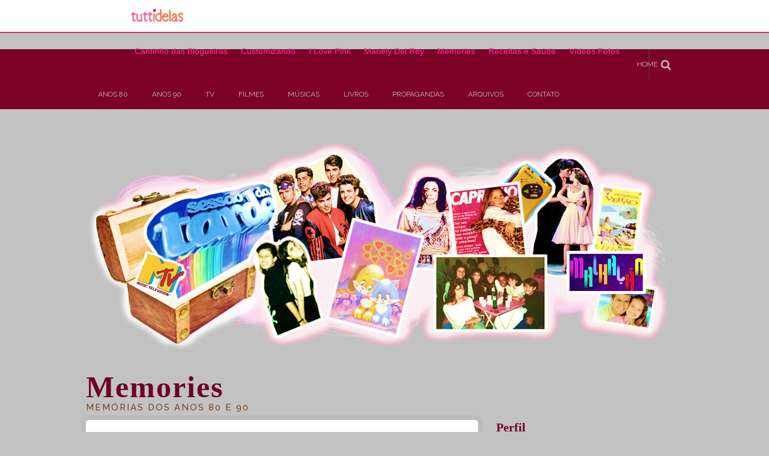

--- FILE ---
content_type: text/html; charset=UTF-8
request_url: https://memories.marielydelrey.com/2014/07/lembrancas-das-raizes/
body_size: 11593
content:
<!DOCTYPE html>
<html lang="en-US">
<head>
<meta charset="UTF-8">
<meta name="viewport" content="width=device-width, initial-scale=1">
<title>Lembranças das raízes  | Memories</title>
<!-- Desenvolvido por Mariely Del Rey www.marielydelrey.com -->
<link rel="profile" href="http://gmpg.org/xfn/11">
<link rel="pingback" href="https://memories.marielydelrey.com/xmlrpc.php">
<link href='http://fonts.googleapis.com/css?family=Oswald' rel='stylesheet' type='text/css'>
<link href='http://fonts.googleapis.com/css?family=Homemade+Apple' rel='stylesheet' type='text/css'>
	<!-- Google Adsense -->
	<script async src="https://pagead2.googlesyndication.com/pagead/js/adsbygoogle.js"></script>
<script>
     (adsbygoogle = window.adsbygoogle || []).push({
          google_ad_client: "ca-pub-7600715093768064",
          enable_page_level_ads: true
     });
</script>
	<!-- Fim Google Adsense -->
<script type="text/javascript">

  var _gaq = _gaq || [];
  _gaq.push(['_setAccount', 'UA-10513277-9']);
  _gaq.push(['_trackPageview']);

  (function() {
    var ga = document.createElement('script'); ga.type = 'text/javascript'; ga.async = true;
    ga.src = ('https:' == document.location.protocol ? 'https://ssl' : 'http://www') + '.google-analytics.com/ga.js';
    var s = document.getElementsByTagName('script')[0]; s.parentNode.insertBefore(ga, s);
  })();

</script>
<script>document.documentElement.className = document.documentElement.className.replace("no-js","js");</script>

<!-- All in One SEO Pack 3.2.7 by Michael Torbert of Semper Fi Web Design[135,213] -->
<meta name="description"  content="Cinco músicas sertanejas que marcaram minha infância!" />

<script type="application/ld+json" class="aioseop-schema">{"@context":"https://schema.org","@graph":[{"@type":"Organization","@id":"https://memories.marielydelrey.com/#organization","url":"https://memories.marielydelrey.com/","name":"Memories","sameAs":[]},{"@type":"WebSite","@id":"https://memories.marielydelrey.com/#website","url":"https://memories.marielydelrey.com/","name":"Memories","publisher":{"@id":"https://memories.marielydelrey.com/#organization"},"potentialAction":{"@type":"SearchAction","target":"https://memories.marielydelrey.com/?s={search_term_string}","query-input":"required name=search_term_string"}},{"@type":"WebPage","@id":"https://memories.marielydelrey.com/2014/07/lembrancas-das-raizes/#webpage","url":"https://memories.marielydelrey.com/2014/07/lembrancas-das-raizes/","inLanguage":"en-US","name":"Lembran\u00e7as das ra\u00edzes","isPartOf":{"@id":"https://memories.marielydelrey.com/#website"},"datePublished":"2014-07-28T21:00:58+00:00","dateModified":"2014-07-28T21:00:58+00:00","description":"Cinco m\u00fasicas sertanejas que marcaram minha inf\u00e2ncia! "},{"@type":"Article","@id":"https://memories.marielydelrey.com/2014/07/lembrancas-das-raizes/#article","isPartOf":{"@id":"https://memories.marielydelrey.com/2014/07/lembrancas-das-raizes/#webpage"},"author":{"@id":"https://memories.marielydelrey.com/author/kellynha/#author"},"headline":"Lembran\u00e7as das ra\u00edzes","datePublished":"2014-07-28T21:00:58+00:00","dateModified":"2014-07-28T21:00:58+00:00","commentCount":0,"mainEntityOfPage":{"@id":"https://memories.marielydelrey.com/2014/07/lembrancas-das-raizes/#webpage"},"publisher":{"@id":"https://memories.marielydelrey.com/#organization"},"articleSection":"curiosidades, top 5, Chit\u00e3ozinho e Xoror\u00f3, Fant\u00e1stico, inf\u00e2ncia, Jo\u00e3o Mineiro e Marciano, Milion\u00e1rio e Jos\u00e9 Rico, M\u00fasicas, raiz, Roberta Miranda, Sertanejo, Trio Parada Dura"},{"@type":"Person","@id":"https://memories.marielydelrey.com/author/kellynha/#author","name":"kellynha","sameAs":[],"image":{"@type":"ImageObject","@id":"https://memories.marielydelrey.com/#personlogo","url":"https://secure.gravatar.com/avatar/26d9a379b930a380a7969356875c16f3?s=96&d=mm&r=g","width":96,"height":96,"caption":"kellynha"}}]}</script>
<link rel="canonical" href="https://memories.marielydelrey.com/2014/07/lembrancas-das-raizes/" />
<!-- All in One SEO Pack -->
<link rel='dns-prefetch' href='//fonts.googleapis.com' />
<link rel='dns-prefetch' href='//s.w.org' />
<link rel="alternate" type="application/rss+xml" title="Memories &raquo; Feed" href="https://memories.marielydelrey.com/feed/" />
<link rel="alternate" type="application/rss+xml" title="Memories &raquo; Comments Feed" href="https://memories.marielydelrey.com/comments/feed/" />
<link rel="alternate" type="application/rss+xml" title="Memories &raquo; Lembranças das raízes Comments Feed" href="https://memories.marielydelrey.com/2014/07/lembrancas-das-raizes/feed/" />
		<script type="text/javascript">
			window._wpemojiSettings = {"baseUrl":"https:\/\/s.w.org\/images\/core\/emoji\/12.0.0-1\/72x72\/","ext":".png","svgUrl":"https:\/\/s.w.org\/images\/core\/emoji\/12.0.0-1\/svg\/","svgExt":".svg","source":{"concatemoji":"https:\/\/memories.marielydelrey.com\/wp-includes\/js\/wp-emoji-release.min.js?ver=5.2.21"}};
			!function(e,a,t){var n,r,o,i=a.createElement("canvas"),p=i.getContext&&i.getContext("2d");function s(e,t){var a=String.fromCharCode;p.clearRect(0,0,i.width,i.height),p.fillText(a.apply(this,e),0,0);e=i.toDataURL();return p.clearRect(0,0,i.width,i.height),p.fillText(a.apply(this,t),0,0),e===i.toDataURL()}function c(e){var t=a.createElement("script");t.src=e,t.defer=t.type="text/javascript",a.getElementsByTagName("head")[0].appendChild(t)}for(o=Array("flag","emoji"),t.supports={everything:!0,everythingExceptFlag:!0},r=0;r<o.length;r++)t.supports[o[r]]=function(e){if(!p||!p.fillText)return!1;switch(p.textBaseline="top",p.font="600 32px Arial",e){case"flag":return s([55356,56826,55356,56819],[55356,56826,8203,55356,56819])?!1:!s([55356,57332,56128,56423,56128,56418,56128,56421,56128,56430,56128,56423,56128,56447],[55356,57332,8203,56128,56423,8203,56128,56418,8203,56128,56421,8203,56128,56430,8203,56128,56423,8203,56128,56447]);case"emoji":return!s([55357,56424,55356,57342,8205,55358,56605,8205,55357,56424,55356,57340],[55357,56424,55356,57342,8203,55358,56605,8203,55357,56424,55356,57340])}return!1}(o[r]),t.supports.everything=t.supports.everything&&t.supports[o[r]],"flag"!==o[r]&&(t.supports.everythingExceptFlag=t.supports.everythingExceptFlag&&t.supports[o[r]]);t.supports.everythingExceptFlag=t.supports.everythingExceptFlag&&!t.supports.flag,t.DOMReady=!1,t.readyCallback=function(){t.DOMReady=!0},t.supports.everything||(n=function(){t.readyCallback()},a.addEventListener?(a.addEventListener("DOMContentLoaded",n,!1),e.addEventListener("load",n,!1)):(e.attachEvent("onload",n),a.attachEvent("onreadystatechange",function(){"complete"===a.readyState&&t.readyCallback()})),(n=t.source||{}).concatemoji?c(n.concatemoji):n.wpemoji&&n.twemoji&&(c(n.twemoji),c(n.wpemoji)))}(window,document,window._wpemojiSettings);
		</script>
		<style type="text/css">
img.wp-smiley,
img.emoji {
	display: inline !important;
	border: none !important;
	box-shadow: none !important;
	height: 1em !important;
	width: 1em !important;
	margin: 0 .07em !important;
	vertical-align: -0.1em !important;
	background: none !important;
	padding: 0 !important;
}
</style>
	<link rel='stylesheet' id='wp-block-library-css'  href='https://memories.marielydelrey.com/wp-includes/css/dist/block-library/style.min.css?ver=5.2.21' type='text/css' media='all' />
<link rel='stylesheet' id='contact-form-7-css'  href='https://memories.marielydelrey.com/wp-content/plugins/contact-form-7/includes/css/styles.css?ver=5.1.3' type='text/css' media='all' />
<link rel='stylesheet' id='rssi-stylesheet-css'  href='https://memories.marielydelrey.com/wp-content/plugins/responsive-social-sharing-icons/css/rssi.css?ver=5.2.21' type='text/css' media='all' />
<link rel='stylesheet' id='font-awesome_style-css'  href='https://memories.marielydelrey.com/wp-content/plugins/responsive-social-sharing-icons/css/font-awesome.css?ver=5.2.21' type='text/css' media='all' />
<link rel='stylesheet' id='front-css-yuzo_related_post-css'  href='https://memories.marielydelrey.com/wp-content/plugins/yuzo-related-post/assets/css/style.css?ver=5.12.73' type='text/css' media='all' />
<link rel='stylesheet' id='themememe-base-css'  href='https://memories.marielydelrey.com/wp-content/themes/natura/css/base.css?ver=5.2.21' type='text/css' media='all' />
<link rel='stylesheet' id='themememe-icons-css'  href='https://memories.marielydelrey.com/wp-content/themes/natura/css/font-awesome.min.css?ver=5.2.21' type='text/css' media='all' />
<link rel='stylesheet' id='themememe-fonts-css'  href='//fonts.googleapis.com/css?family=Raleway%3A400%2C500%2C700%2C900%7CNoto+Serif%3A400%2C700%2C400italic%2C700italic&#038;subset=latin%2Clatin-ext&#038;ver=5.2.21' type='text/css' media='all' />
<link rel='stylesheet' id='themememe-style-css'  href='https://memories.marielydelrey.com/wp-content/themes/natura/style.css?ver=5.2.21' type='text/css' media='all' />
<script type='text/javascript' src='https://memories.marielydelrey.com/wp-includes/js/jquery/jquery.js?ver=1.12.4-wp'></script>
<script type='text/javascript' src='https://memories.marielydelrey.com/wp-includes/js/jquery/jquery-migrate.min.js?ver=1.4.1'></script>
<script type='text/javascript' src='https://memories.marielydelrey.com/wp-content/plugins/responsive-social-sharing-icons/js/modernizr-2.6.2-respond-1.1.0.min.js?ver=5.2.21'></script>
<script type='text/javascript' src='https://memories.marielydelrey.com/wp-content/plugins/responsive-social-sharing-icons/js/rssi.min.js?ver=5.2.21'></script>
<script type='text/javascript' src='https://memories.marielydelrey.com/wp-content/themes/natura/js/jquery.dropkick.min.js?ver=5.2.21'></script>
<script type='text/javascript' src='https://memories.marielydelrey.com/wp-content/themes/natura/js/jquery.flexslider.min.js?ver=5.2.21'></script>
<link rel='https://api.w.org/' href='https://memories.marielydelrey.com/wp-json/' />
<link rel="EditURI" type="application/rsd+xml" title="RSD" href="https://memories.marielydelrey.com/xmlrpc.php?rsd" />
<link rel="wlwmanifest" type="application/wlwmanifest+xml" href="https://memories.marielydelrey.com/wp-includes/wlwmanifest.xml" /> 
<link rel='prev' title='Camisetas de filmes' href='https://memories.marielydelrey.com/2014/06/camisetas-de-filmes/' />
<link rel='next' title='Programas que marcaram minha vida' href='https://memories.marielydelrey.com/2014/08/programas-que-marcaram-minha-vida/' />
<meta name="generator" content="WordPress 5.2.21" />
<link rel='shortlink' href='https://memories.marielydelrey.com/?p=2250' />
<link rel="alternate" type="application/json+oembed" href="https://memories.marielydelrey.com/wp-json/oembed/1.0/embed?url=https%3A%2F%2Fmemories.marielydelrey.com%2F2014%2F07%2Flembrancas-das-raizes%2F" />
<link rel="alternate" type="text/xml+oembed" href="https://memories.marielydelrey.com/wp-json/oembed/1.0/embed?url=https%3A%2F%2Fmemories.marielydelrey.com%2F2014%2F07%2Flembrancas-das-raizes%2F&#038;format=xml" />
<link rel="shortcut icon" href="/favicon.ico" type="image/x-icon" /><link rel="icon" href="/favicon.ico" type="image/x-icon" /><!--[if lt IE 9]>
<script src="https://memories.marielydelrey.com/wp-content/themes/natura/js/ie/html5.js"></script>
<script src="https://memories.marielydelrey.com/wp-content/themes/natura/js/ie/selectivizr.js"></script>
<![endif]-->
</head>

<body class="post-template-default single single-post postid-2250 single-format-standard group-blog chrome">
<div id="barrablogs">
<div id="barrablogs2">
<div class="logotutti"><a href="http://tuttidelas.com.br" target="_blank" title="Tuttidelas - Blogs Femininos"><img src="https://lh3.googleusercontent.com/-r7FUsT1WQ4I/U5C6pTxVo6I/AAAAAAAAJRQ/NqnqssRQjgg/s800/logo-tuttidelas-peq.png" alt="Tuttidelas - rede de blogs femininos" border="off"/></a></div>
<div class="linkblogs">
<ul>
<li><a href="http://cantinhodasblogueiras.com.br" title="Cantinho das Blogueiras" target="_blank">Cantinho das Blogueiras</a></li>
<li><a href="http://customizando.net" title="Customizando" target="_blank">Customizando</a></li>
<li><a href="http://ilovepink.com.br" title="I Love Pink" target="_blank">I Love Pink</a></li>
<li><a href="http://marielydelrey.com/blog" title="Mariely Del Rey" target="_blank">Mariely Del Rey</a></li>
<li><a href="http://memories.marielydelrey.com" title="Memories" target="_blank">Memories</a></li>
<li><a href="http://blogreceitasesaude.blogspot.com.br/" title="Receitas e Saúde" target="_blank">Receitas e Saúde</a></li>
<li><a href="http://videosfofos.com.br" title="Vídeos Fofos" target="_blank">Vídeos Fofos</a></li>
</ul>
</div>
</div>
</div><br/>
		<div class="site-top">
		<div class="clearfix container">
			<nav class="site-menu" role="navigation">
				<div class="menu-toggle"><i class="fa fa-bars"></i></div>
				<div class="menu-text"></div>
				<div class="clearfix menu-bar"><ul id="menu-menu-1" class="menu"><li id="menu-item-2360" class="menu-item menu-item-type-custom menu-item-object-custom menu-item-home menu-item-2360"><a href="http://memories.marielydelrey.com/">Home</a></li>
<li id="menu-item-2365" class="menu-item menu-item-type-custom menu-item-object-custom menu-item-2365"><a href="http://memories.marielydelrey.com/tag/anos-80">Anos 80</a></li>
<li id="menu-item-2366" class="menu-item menu-item-type-custom menu-item-object-custom menu-item-2366"><a href="http://memories.marielydelrey.com/tag/anos-90">Anos 90</a></li>
<li id="menu-item-2367" class="menu-item menu-item-type-custom menu-item-object-custom menu-item-2367"><a href="http://memories.marielydelrey.com/tag/televisao">TV</a></li>
<li id="menu-item-2368" class="menu-item menu-item-type-custom menu-item-object-custom menu-item-2368"><a href="http://memories.marielydelrey.com/tag/filmes">Filmes</a></li>
<li id="menu-item-2369" class="menu-item menu-item-type-custom menu-item-object-custom menu-item-2369"><a href="http://memories.marielydelrey.com/tag/musicas">Músicas</a></li>
<li id="menu-item-2370" class="menu-item menu-item-type-custom menu-item-object-custom menu-item-2370"><a href="http://memories.marielydelrey.com/tag/livros">Livros</a></li>
<li id="menu-item-2371" class="menu-item menu-item-type-custom menu-item-object-custom menu-item-2371"><a href="http://memories.marielydelrey.com/tag/propagandas">Propagandas</a></li>
<li id="menu-item-2361" class="menu-item menu-item-type-post_type menu-item-object-page menu-item-2361"><a href="https://memories.marielydelrey.com/arquivos/">Arquivos</a></li>
<li id="menu-item-2362" class="menu-item menu-item-type-post_type menu-item-object-page menu-item-2362"><a href="https://memories.marielydelrey.com/contato/">Contato</a></li>
</ul></div>			<!-- .site-menu --></nav>

			<div class="site-search">
				<div class="search-toggle"><i class="fa fa-search"></i></div>
				<div class="search-expand">
					<div class="search-expand-inner">
						<form role="search" method="get" class="search-form" action="https://memories.marielydelrey.com/">
	<div class="form-group">
		<input type="search" class="form-control" placeholder="Pesquisa &hellip;" value="" name="s" title="Pesquisar por:">
	</div>
	<div class="form-submit">
		<button type="submit" class="search-submit"><i class="fa fa-search"></i></button>
	</div>
</form>					</div>
				</div>
			<!-- .site-search --></div>
    	</div>
	<!-- .site-top --></div>
<div id="ad"><script async src="https://pagead2.googlesyndication.com/pagead/js/adsbygoogle.js"></script>
<!-- 728x90, criado 07/03/11 -->
<ins class="adsbygoogle"
     style="display:inline-block;width:728px;height:90px"
     data-ad-client="ca-pub-7600715093768064"
     data-ad-slot="1561584244"></ins>
<script>
     (adsbygoogle = window.adsbygoogle || []).push({});
</script></div>
<div style="clear: both;"></div>
	<header class="site-header" role="banner">
		<div class="clearfix container">
			<div class="site-branding">
				<div class="site-title"><a href="https://memories.marielydelrey.com/" rel="home">Memories</a></div>
				<div class="site-description">Memórias dos anos 80 e 90</div>			</div>
		</div>
	<!-- .site-header --></header>

	<div class="site-main">
		<div class="clearfix container">
	<div class="row">
		<div class="col-md-8 content-area" role="main">

		
			<article id="post-2250" class="clearfix post-2250 post type-post status-publish format-standard hentry category-curiosidades category-top-5 tag-chitaozinho-e-xororo tag-fantastico tag-infancia tag-joao-mineiro-e-marciano tag-milionario-e-jose-rico tag-musicas tag-raiz tag-roberta-miranda tag-sertanejo tag-trio-parada-dura">
	<header class="entry-header">
		<h1 class="entry-title">Lembranças das raízes</h1>

		<div class="entry-meta">
			<span class="byline"><i class="fa fa-user"></i><span class="author vcard"><a class="url fn n" href="https://memories.marielydelrey.com/author/kellynha/">kellynha</a></span></span><span class="posted-on"><i class="fa fa-calendar"></i><a href="https://memories.marielydelrey.com/2014/07/lembrancas-das-raizes/" rel="bookmark"><time class="entry-date published" datetime="2014-07-28T21:00:58+00:00">28/07/2014</time></a></span>
						<span class="comments-link">
				<i class="fa fa-comments"></i>
				<a href="https://memories.marielydelrey.com/2014/07/lembrancas-das-raizes/#respond">Comente</a>			</span>
					<!-- .entry-meta --></div>
	<!-- .entry-header --></header>

	<div class="clearfix entry-content">
	<iframe src="//www.facebook.com/plugins/like.php?href=https://memories.marielydelrey.com/2014/07/lembrancas-das-raizes/&amp;send=false&amp;layout=standard&amp;width=470&amp;show_faces=false&amp;font&amp;colorscheme=light&amp;action=like&amp;height=25&amp;appId=417176008325429" scrolling="no" frameborder="0" style="border:none; overflow:hidden; width:470px; height:25px;" allowTransparency="true"></iframe><br/>
		<p>Ontem assistindo o<strong> Fantástico</strong> no quadro <strong>&#8220;Bem Sertanejo&#8221;</strong> e me deu uma saudade da minha<strong> infância</strong> de quando meu pai ouvia músicas sertanejas no rádio de pilha e dos programas dominicais sertanejos onde se apresentavam duplas como: Chitãozinho e Xororó, João Mineiro e Marciano, Milionário e José Rico etc. Pensando nisso resolvi fazer um top five com algumas músicas que marcaram minha infância no interiorrr!</p>
<h5 style="text-align: center;">Chitãozinho e Xororó &#8211; Nuvem de Lágrimas</h5>
<p style="text-align: center;"><iframe src="//www.youtube.com/embed/tWu2Fv-Fu_c" width="560" height="315" frameborder="0" allowfullscreen="allowfullscreen"></iframe></p>
<h5 style="text-align: center;">João Mineiro e Marciano &#8211; O Seu Amor Ainda é Tudo</h5>
<p style="text-align: center;"><iframe src="//www.youtube.com/embed/rSbNPAoum20" width="480" height="360" frameborder="0" allowfullscreen="allowfullscreen"></iframe></p>
<h5 style="text-align: center;">Milionário e José Rico &#8211; Estrada da Vida</h5>
<p style="text-align: center;"><iframe src="//www.youtube.com/embed/qS9tJDDlnHk" width="560" height="315" frameborder="0" allowfullscreen="allowfullscreen"></iframe></p>
<h5 style="text-align: center;">Trio Parada Dura &#8211; As Andorinhas</h5>
<p style="text-align: center;"><iframe src="//www.youtube.com/embed/GD-x0Rsp_6s" width="480" height="360" frameborder="0" allowfullscreen="allowfullscreen"></iframe></p>
<h5 style="text-align: center;">Roberta Miranda &#8211; Vá Com Deus</h5>
<p>&nbsp;</p>
<p style="text-align: center;"><iframe src="//www.youtube.com/embed/mX3PaCnc34Q" width="560" height="315" frameborder="0" allowfullscreen="allowfullscreen"></iframe></p>
<ul class="rssi-icons clearfix">Compartilhe<br/><li class="email">
						<a target="_blank" href="mailto:?subject=Lembran%C3%A7as+das+ra%C3%ADzes&body=https%3A%2F%2Fmemories.marielydelrey.com%2F2014%2F07%2Flembrancas-das-raizes%2F">
							<span class="icon-envelope icon">
								
							</span>
							<span class="text">email</span>
						</a>
					</li><li class="facebook">
						</a><a target="_blank" href="https://www.facebook.com/sharer/sharer.php?u=https%3A%2F%2Fmemories.marielydelrey.com%2F2014%2F07%2Flembrancas-das-raizes%2F ">
							<span class="icon-facebook icon"></span>
							<span class="text">facebook</span>
						</a>
					</li><li class="twitter">
					<a target="_blank" href="http://twitter.com/home?status=Lembran%C3%A7as+das+ra%C3%ADzes - https%3A%2F%2Fmemories.marielydelrey.com%2F%3Fp%3D2250">
						<span class="icon-twitter icon"></span>
						<span class="text">twitter</span>
					</a>
				</li><li class="googleplus">
					<a target="_blank" href="https://plus.google.com/share?url=Lembran%C3%A7as+das+ra%C3%ADzes - https%3A%2F%2Fmemories.marielydelrey.com%2F2014%2F07%2Flembrancas-das-raizes%2F" >
						<span class="icon-google-plus icon">

						</span>
						<span class="text">google+</span>
					</a>
				</li><li class="pinterest">
					<a target="_blank" href="http://pinterest.com/pin/create/button/?url=https%3A%2F%2Fmemories.marielydelrey.com%2F2014%2F07%2Flembrancas-das-raizes%2F">
						<span class="icon-pinterest icon">

						</span>
						<span class="text">pinterest</span>
					</a>
				</li></ul><!-- Begin Yuzo --><div class='yuzo_related_post style-1'  data-version='5.12.73'><!-- with result --><div class='yuzo_clearfixed yuzo__title'><h4>Leia também:</h4></div><div class='yuzo_wraps'>
						  <div class="relatedthumb relatedpost-1667 " style="width:126.5px;float:left;overflow:hidden;">  
							  
							  <a  href="https://memories.marielydelrey.com/2012/07/sabor-de-infancia/"  >
									  <div class="yuzo-img-wrap " style="/*width: 126.5px;height:88px;*/">
										
										<div class="yuzo-img" style="background:url('https://memories.marielydelrey.com/wp-content/uploads/2012/07/docinho1-150x150.jpg') 50% 50% no-repeat;width: 126.5px;;max-width:100%;height:88px;margin-bottom: 5px;background-size: cover;  border-radius: 8% "></div>
									  </div>
									  
								   <span class="yuzo__text--title" style="font-size:13px;font-weight:bold;">Sabor de infância</span>
							  
							  
							  </a>

						  </div>
						  <div class="relatedthumb relatedpost-272 " style="width:126.5px;float:left;overflow:hidden;">  
							  
							  <a  href="https://memories.marielydelrey.com/2009/10/contos-de-fadas/"  >
									  <div class="yuzo-img-wrap " style="/*width: 126.5px;height:88px;*/">
										
										<div class="yuzo-img" style="background:url('https://memories.marielydelrey.com/wp-content/uploads/2009/10/cinderela-original-150x150.jpg') 50% 50% no-repeat;width: 126.5px;;max-width:100%;height:88px;margin-bottom: 5px;background-size: cover;  border-radius: 8% "></div>
									  </div>
									  
								   <span class="yuzo__text--title" style="font-size:13px;font-weight:bold;">Contos de fadas</span>
							  
							  
							  </a>

						  </div>
						  <div class="relatedthumb relatedpost-13 " style="width:126.5px;float:left;overflow:hidden;">  
							  
							  <a  href="https://memories.marielydelrey.com/2009/04/eu-era-nenem-nao-tinha-talco-mamae-passou-acucar-em-mim/"  >
									  <div class="yuzo-img-wrap " style="/*width: 126.5px;height:88px;*/">
										
										<div class="yuzo-img" style="background:url('https://memories.marielydelrey.com/wp-content/uploads/2009/04/kelly-bb-150x150.jpg') 50% 50% no-repeat;width: 126.5px;;max-width:100%;height:88px;margin-bottom: 5px;background-size: cover;  border-radius: 8% "></div>
									  </div>
									  
								   <span class="yuzo__text--title" style="font-size:13px;font-weight:bold;">“Eu era neném não tinha talco, mamãe passou ...</span>
							  
							  
							  </a>

						  </div>
						  <div class="relatedthumb relatedpost-3098 " style="width:126.5px;float:left;overflow:hidden;">  
							  
							  <a  href="https://memories.marielydelrey.com/2017/02/uma-carta-para-o-meu-eu-do-passado/"  >
									  <div class="yuzo-img-wrap " style="/*width: 126.5px;height:88px;*/">
										
										<div class="yuzo-img" style="background:url('https://memories.marielydelrey.com/wp-content/uploads/2017/02/Childhood-150x150.jpg') 50% 50% no-repeat;width: 126.5px;;max-width:100%;height:88px;margin-bottom: 5px;background-size: cover;  border-radius: 8% "></div>
									  </div>
									  
								   <span class="yuzo__text--title" style="font-size:13px;font-weight:bold;">Uma carta para o meu eu do passado</span>
							  
							  
							  </a>

						  </div></div> <!-- end wrap -->
</div> <style>
								.yuzo_related_post img{width:126.5px !important; height:88px !important;}
								.yuzo_related_post .relatedthumb{line-height:15px;background: !important;color:!important;}
								.yuzo_related_post .relatedthumb:hover{background:#fcfcf4 !important; -webkit-transition: background 0.2s linear; -moz-transition: background 0.2s linear; -o-transition: background 0.2s linear; transition: background 0.2s linear;;color:!important;}
								.yuzo_related_post .relatedthumb a{color:!important;}
								.yuzo_related_post .relatedthumb a:hover{ color:}!important;}
								.yuzo_related_post .relatedthumb:hover a{ color:!important;}
								.yuzo_related_post .relatedthumb:hover .yuzo__text--title{ color:!important;}
								.yuzo_related_post .yuzo_text, .yuzo_related_post .yuzo_views_post {color:!important;}
								.yuzo_related_post .relatedthumb:hover .yuzo_text, .yuzo_related_post:hover .yuzo_views_post {color:!important;}
								.yuzo_related_post .relatedthumb{  margin: 0px  10px  0px  10px;   padding: 5px  5px  5px  5px;  }
								
								</style> <script>
						  jQuery(document).ready(function( $ ){
							jQuery('.yuzo_related_post .yuzo_wraps').equalizer({ columns : '> div' });
						   });
						  </script> <!-- End Yuzo :) -->			<!-- .entry-content --></div>

	<footer class="entry-meta entry-footer">
								<span class="cat-links">
				<i class="fa fa-folder-open"></i>
				<a href="https://memories.marielydelrey.com/category/curiosidades/" rel="category tag">curiosidades</a>, <a href="https://memories.marielydelrey.com/category/top-5/" rel="category tag">top 5</a>			</span>
			
						<span class="tags-links">
				<i class="fa fa-tags"></i>
				<a href="https://memories.marielydelrey.com/tag/chitaozinho-e-xororo/" rel="tag">Chitãozinho e Xororó</a>, <a href="https://memories.marielydelrey.com/tag/fantastico/" rel="tag">Fantástico</a>, <a href="https://memories.marielydelrey.com/tag/infancia/" rel="tag">infância</a>, <a href="https://memories.marielydelrey.com/tag/joao-mineiro-e-marciano/" rel="tag">João Mineiro e Marciano</a>, <a href="https://memories.marielydelrey.com/tag/milionario-e-jose-rico/" rel="tag">Milionário e José Rico</a>, <a href="https://memories.marielydelrey.com/tag/musicas/" rel="tag">Músicas</a>, <a href="https://memories.marielydelrey.com/tag/raiz/" rel="tag">raiz</a>, <a href="https://memories.marielydelrey.com/tag/roberta-miranda/" rel="tag">Roberta Miranda</a>, <a href="https://memories.marielydelrey.com/tag/sertanejo/" rel="tag">Sertanejo</a>, <a href="https://memories.marielydelrey.com/tag/trio-parada-dura/" rel="tag">Trio Parada Dura</a>			</span>
					
		<span class="bookmark-link">
			<i class="fa fa-bookmark"></i>
			<a href="https://memories.marielydelrey.com/2014/07/lembrancas-das-raizes/" rel="bookmark">Bookmark</a>		</span>

			<!-- .entry-footer --></footer>
<!-- #post-2250 --></article>
				<nav id="nav-below" class="clearfix post-navigation" role="navigation">
	
		<div class="nav-previous"><a href="https://memories.marielydelrey.com/2014/06/camisetas-de-filmes/" rel="prev"><span class="meta-nav"><i class="fa fa-chevron-left"></i> Post Anterior</span> Camisetas de filmes</a></div>		<div class="nav-next"><a href="https://memories.marielydelrey.com/2014/08/programas-que-marcaram-minha-vida/" rel="next"><span class="meta-nav">Próximo Post <i class="fa fa-chevron-right"></i></span> Programas que marcaram minha vida</a></div>
	
	</nav><!-- #nav-below -->
	
			
<div id="comments" class="comments-area">

	
	
		<div id="respond" class="comment-respond">
		<h3 id="reply-title" class="comment-reply-title">Leave a Reply <small><a rel="nofollow" id="cancel-comment-reply-link" href="/2014/07/lembrancas-das-raizes/#respond" style="display:none;">Cancel reply</a></small></h3>			<form action="https://memories.marielydelrey.com/wp-comments-post.php" method="post" id="commentform" class="comment-form">
				<p class="comment-notes"><span id="email-notes">Your email address will not be published.</span> Required fields are marked <span class="required">*</span></p><div class="form-group comment-form-comment"><textarea id="comment" class="form-control" name="comment" cols="45" rows="4" aria-required="true" placeholder="Mensagem"></textarea></div><div class="form-group comment-form-author"><input id="author" class="form-control" name="author" type="text" placeholder="Nome*" value="" size="30" aria-required='true' /></div>
<div class="form-group comment-form-email"><input id="email" class="form-control" name="email" type="text" placeholder="E-mail*" value="" size="30" aria-required='true' /></div>
<div class="form-group comment-form-url"><input id="url" class="form-control" name="url" type="text" placeholder="Blog" value="" size="30" /></div>
<p class="form-submit"><input name="submit" type="submit" id="submit" class="submit" value="Post Comment" /> <input type='hidden' name='comment_post_ID' value='2250' id='comment_post_ID' />
<input type='hidden' name='comment_parent' id='comment_parent' value='0' />
</p><p style="display: none;"><input type="hidden" id="akismet_comment_nonce" name="akismet_comment_nonce" value="87e0e9da61" /></p><p style="display: none;"><input type="hidden" id="ak_js" name="ak_js" value="0"/></p>			</form>
			</div><!-- #respond -->
	

<!-- #comments --></div>
		
		<!-- .content-area --></div>

			<div class="col-md-4 site-sidebar" role="complementary">
				<aside id="text-3" class="widget widget_text"><h3 class="widget-title">Perfil</h3>			<div class="textwidget"><img src="http://memories.marielydelrey.com/wp-content/uploads/2023/04/d2ea9cd8-fece-43a3-8f04-eed3ac1e6e03.jpg" border="off" /><br/>Meu nome é Kelly Del Rey, tenho 46 anos, sou formada em Técnico em Marketing e sou  blogueira. Adoro coisas antigas como retrô e vintage, músicas anos 80 e 90, Michael Jackson, bromélias, gatos, cachorros, prefiro salgado do que doce, romance, livros, filmes, tv, cores pink, vermelho e preto. Amo fazer novas amizades.</div>
		</aside><aside id="text-13" class="widget widget_text">			<div class="textwidget"><center><script type="text/javascript"><!--
google_ad_client = "pub-7600715093768064";
/* 300x250, criado 11/10/11 */
google_ad_slot = "0261873646";
google_ad_width = 300;
google_ad_height = 250;
//-->
</script>
<script type="text/javascript"
src="http://pagead2.googlesyndication.com/pagead/show_ads.js">
</script></center></div>
		</aside><aside id="categories-3" class="widget widget_categories"><h3 class="widget-title">Categorias</h3>		<ul>
				<li class="cat-item cat-item-616"><a href="https://memories.marielydelrey.com/category/blogagem-coletiva/">Blogagem Coletiva</a>
</li>
	<li class="cat-item cat-item-22"><a href="https://memories.marielydelrey.com/category/celebridades-e-personalidades/">celebridades e personalidades</a>
</li>
	<li class="cat-item cat-item-23"><a href="https://memories.marielydelrey.com/category/curiosidades/">curiosidades</a>
</li>
	<li class="cat-item cat-item-124"><a href="https://memories.marielydelrey.com/category/decoracao/">decoração</a>
</li>
	<li class="cat-item cat-item-174"><a href="https://memories.marielydelrey.com/category/devaneios/">Devaneios</a>
</li>
	<li class="cat-item cat-item-605"><a href="https://memories.marielydelrey.com/category/dica-de-site/">Dica de site</a>
</li>
	<li class="cat-item cat-item-200"><a href="https://memories.marielydelrey.com/category/dicas/">Dicas</a>
</li>
	<li class="cat-item cat-item-812"><a href="https://memories.marielydelrey.com/category/diy/">DIY</a>
</li>
	<li class="cat-item cat-item-107"><a href="https://memories.marielydelrey.com/category/eu-quero/">Eu Quero</a>
</li>
	<li class="cat-item cat-item-153"><a href="https://memories.marielydelrey.com/category/festa/">festa</a>
</li>
	<li class="cat-item cat-item-699"><a href="https://memories.marielydelrey.com/category/filmes/">Filmes</a>
</li>
	<li class="cat-item cat-item-31"><a href="https://memories.marielydelrey.com/category/homenagem/">Homenagem</a>
</li>
	<li class="cat-item cat-item-4"><a href="https://memories.marielydelrey.com/category/infancia/">infância</a>
</li>
	<li class="cat-item cat-item-759"><a href="https://memories.marielydelrey.com/category/livros/">Livros</a>
</li>
	<li class="cat-item cat-item-72"><a href="https://memories.marielydelrey.com/category/melhor-de-2/">Melhor de 2</a>
</li>
	<li class="cat-item cat-item-17"><a href="https://memories.marielydelrey.com/category/mensagem-especial/">mensagem especial</a>
</li>
	<li class="cat-item cat-item-954"><a href="https://memories.marielydelrey.com/category/moda/">Moda</a>
</li>
	<li class="cat-item cat-item-50"><a href="https://memories.marielydelrey.com/category/natal/">natal</a>
</li>
	<li class="cat-item cat-item-686"><a href="https://memories.marielydelrey.com/category/playlist-musicas/">Playlist &#8211; Músicas</a>
</li>
	<li class="cat-item cat-item-482"><a href="https://memories.marielydelrey.com/category/projeto-fotografico/">Projeto Fotográfico</a>
</li>
	<li class="cat-item cat-item-37"><a href="https://memories.marielydelrey.com/category/promocao/">promoção</a>
</li>
	<li class="cat-item cat-item-141"><a href="https://memories.marielydelrey.com/category/publieditorial/">publieditorial</a>
</li>
	<li class="cat-item cat-item-12"><a href="https://memories.marielydelrey.com/category/receitas/">receitas</a>
</li>
	<li class="cat-item cat-item-34"><a href="https://memories.marielydelrey.com/category/serie-cris/">Série Cris</a>
</li>
	<li class="cat-item cat-item-859"><a href="https://memories.marielydelrey.com/category/serie-selena/">Série Selena</a>
</li>
	<li class="cat-item cat-item-57"><a href="https://memories.marielydelrey.com/category/top-5/">top 5</a>
</li>
	<li class="cat-item cat-item-14"><a href="https://memories.marielydelrey.com/category/tratamentos-naturais/">tratamentos naturais</a>
</li>
	<li class="cat-item cat-item-745"><a href="https://memories.marielydelrey.com/category/tv/">TV</a>
</li>
	<li class="cat-item cat-item-1"><a href="https://memories.marielydelrey.com/category/uncategorized/">Uncategorized</a>
</li>
		</ul>
			</aside><aside id="text-7" class="widget widget_text"><h3 class="widget-title">Linke o Memories!</h3>			<div class="textwidget"><center><img src="http://memories.marielydelrey.com/images/memories-120x60.jpg" title="Memories - memórias dos anos 80 e 90" border="1px"/><br/>
<textarea name="textarea2" id="textarea2" cols="30" rows="3" style="font-size:9px"><a href="http://memories.marielydelrey.com" title="Memories - memórias dos anos 80 e 90"><img src=""http://memories.marielydelrey.com/images/memories-120x60.jpg" " border="off" title="Memories - Blog com memórias dos anos 80 e 90" alt="Memories - Blog com memórias dos anos 80 e 90" /></a></textarea></center></div>
		</aside><aside id="text-16" class="widget widget_text"><h3 class="widget-title">Minhas Rádios</h3>			<div class="textwidget"><ul><li><a onclick="window.open(this.href, this.target, 'width=350,height=300'); return false;" href="http://memories.marielydelrey.com/radios/memories.php" target="_blank" rel="noopener noreferrer">Rádio Memories</a></li>
<li><a onclick="window.open(this.href, this.target, 'width=350,height=300'); return false;" href="http://memories.marielydelrey.com/radios/memories-gospel.php" target="_blank" rel="noopener noreferrer">Rádio Memories Gospel</a></li></ul><br/><br/>
<center>
<script type="text/javascript">
	bb_bid = "1656991";
	bb_lang = "pt-BR";
	bb_name = "custom";
	bb_limit = "6";
	bb_format = "bbn";
</script>
<script type="text/javascript" src="http://static.boo-box.com/javascripts/embed.js"></script>
</center></div>
		</aside><aside id="text-11" class="widget widget_text"><h3 class="widget-title">Siga o Memories</h3>			<div class="textwidget"><iframe src="//www.facebook.com/plugins/likebox.php?href=http%3A%2F%2Fwww.facebook.com%2Fmemoriesblog&amp;width=300&amp;height=258&amp;colorscheme=light&amp;show_faces=true&amp;border_color&amp;stream=false&amp;header=false&amp;appId=324347124288148" scrolling="no" frameborder="0" style="border:none; overflow:hidden; width:100%; height:258px;" allowTransparency="true"></iframe></div>
		</aside>		<aside id="recent-posts-3" class="widget widget_recent_entries">		<h3 class="widget-title">Últimos posts</h3>		<ul>
											<li>
					<a href="https://memories.marielydelrey.com/2025/07/se-voce-pudesse-voltar-para-um-show-dos-anos-80-qual-seria/">&#8220;Se você pudesse voltar para um show dos anos 80, qual seria?&#8221;</a>
									</li>
											<li>
					<a href="https://memories.marielydelrey.com/2023/04/festa-tematica-anos-2000/">Festa Temática Anos 2000</a>
									</li>
											<li>
					<a href="https://memories.marielydelrey.com/2020/10/como-ganhei-na-promocao-da-salon-line/">Como ganhei na promoção da Salon Line</a>
									</li>
											<li>
					<a href="https://memories.marielydelrey.com/2020/09/truques-para-fazer-com-que-suas-lingeries-nao-marquem-nas-roupas/">Truques para fazer com que suas lingeries não marquem nas roupas</a>
									</li>
											<li>
					<a href="https://memories.marielydelrey.com/2020/06/como-decorar-um-quarto-aesthetic-ou-pinterest/">Como decorar um quarto Aesthetic ou Pinterest</a>
									</li>
					</ul>
		</aside>	<!-- .site-sidebar --></div>	</div>

		</div>
	<!-- .site-main --></div>

	

<div class="site-extra" role="complementary">
	<div class="clearfix container">
		<div class="row">
						<div id="widget-area-2" class="col-sm-3 widget-area">
				<div id="nav_menu-3" class="widget widget_nav_menu"><div class="menu-paginas-container"><ul id="menu-paginas" class="menu"><li id="menu-item-2373" class="menu-item menu-item-type-post_type menu-item-object-page menu-item-2373"><a href="https://memories.marielydelrey.com/contato/">Contato</a></li>
<li id="menu-item-2372" class="menu-item menu-item-type-post_type menu-item-object-page menu-item-2372"><a href="https://memories.marielydelrey.com/arquivos/">Arquivos</a></li>
<li id="menu-item-2374" class="menu-item menu-item-type-post_type menu-item-object-page menu-item-2374"><a href="https://memories.marielydelrey.com/politica-de-privacidade/">Política de Privacidade</a></li>
</ul></div></div>			<!-- #widget-area-2 --></div>
			
						<div id="widget-area-3" class="col-sm-3 widget-area">
				<div id="text-18" class="widget widget_text"><h3 class="widget-title">Recomendo</h3>			<div class="textwidget"><a href="http://links.lomadee.com/ls/RWpjaztOb3o0ZkpTejsyMzAwMTIwNjswOzE3NjszMzM5MTI1NjswO0JS.html" target="_blank" rel="noopener noreferrer"><h5>Almanaque Anos 80</h5><br/><img src="http://memories.marielydelrey.com/images/livro-almanaque-anos-80.jpg" title="Livro Almanaque Anos 80" alt="Livro Almanaque Anos 80" border="off"/></a>
</div>
		</div>			<!-- #widget-area-3 --></div>
			
						<div id="widget-area-4" class="col-sm-3 widget-area">
				<div id="text-17" class="widget widget_text">			<div class="textwidget"><a target="_blank" title="Jogo Almanaque Anos 80" href="http://www.livrariasaraiva.com.br/produto/193085/o-jogo-do-almanaque-anos-80/?ID=BB6502727DA0B0B16303B0869" rel="noopener noreferrer">
<h5>Jogo Almanaque Anos 80</h5><br/><img src="http://memories.marielydelrey.com/wp-content/uploads/2010/11/ja80.png" border="off"/></a></div>
		</div>			<!-- #widget-area-4 --></div>
			
						<div id="widget-area-5" class="col-sm-3 widget-area">
				<div id="text-4" class="widget widget_text">			<div class="textwidget"><a target="_blank" href="http://links.lomadee.com/ls/UUNwMjswa0xzeFE1STsyMzAwMTIxMjswOzE3NjszMzM5MTI1NjswO0JS.html" rel="noopener noreferrer"><h5>Almanaque Anos 90</h5><br/><img src="http://memories.marielydelrey.com/images/livro-almanaque-anos-90.jpg" title="Livro Almanaque Anos 90" alt="Livro Almanaque Anos 90" border="off"/></a>

</div>
		</div>			<!-- #widget-area-5 --></div>
					</div>
	</div>
<!-- .site-extra --></div>
	<footer class="site-footer" role="contentinfo">
		<div class="clearfix container">
				<div class="row">
					<div class="col-sm-6 site-info">
						&copy; 2009 - 2017 Memories. Todos os direitos reservados.<br/>
<small>Memories pertence a rede de blogs <a href="http://tuttidelas.com.br" target="_blank">Tuttidelas - conteúdo web feminino</a></small> 

					<!-- .site-info --></div>

					<div class="col-sm-6 site-credit">
Desenvolvido por <a href="http://marielydelrey.com" target="_blank">Mariely Del Rey</a><br/>
						<!-- .site-credit --></div>
				</div>
		</div>
	<!-- .site-footer --></footer>

<style scoped>.yuzo_related_post{}
.yuzo_related_post .relatedthumb{}</style><link rel='stylesheet' id='dashicons-css'  href='https://memories.marielydelrey.com/wp-includes/css/dashicons.min.css?ver=5.2.21' type='text/css' media='all' />
<link rel='stylesheet' id='thickbox-css'  href='https://memories.marielydelrey.com/wp-includes/js/thickbox/thickbox.css?ver=5.2.21' type='text/css' media='all' />
<link rel='stylesheet' id='wpdk-jquery-ui-css'  href='https://memories.marielydelrey.com/wp-content/plugins/wp-cleanfix/wpdk/assets/css/jquery-ui/jquery-ui.custom.css?ver=1.1.0' type='text/css' media='all' />
<link rel='stylesheet' id='wpdk-style-css'  href='https://memories.marielydelrey.com/wp-content/plugins/wp-cleanfix/wpdk/assets/css/wpdk.css?ver=1.1.0' type='text/css' media='all' />
<script type='text/javascript'>
/* <![CDATA[ */
var wpcf7 = {"apiSettings":{"root":"https:\/\/memories.marielydelrey.com\/wp-json\/contact-form-7\/v1","namespace":"contact-form-7\/v1"}};
/* ]]> */
</script>
<script type='text/javascript' src='https://memories.marielydelrey.com/wp-content/plugins/contact-form-7/includes/js/scripts.js?ver=5.1.3'></script>
<script type='text/javascript'>
/* <![CDATA[ */
var viewsCacheL10n = {"admin_ajax_url":"https:\/\/memories.marielydelrey.com\/wp-admin\/admin-ajax.php","post_id":"2250","is_singular":"1"};
/* ]]> */
</script>
<script type='text/javascript' src='https://memories.marielydelrey.com/wp-content/plugins/yuzo-related-post/assets/js/yuzo-postviews-cache.js?ver=5.12.73'></script>
<script type='text/javascript' src='https://memories.marielydelrey.com/wp-content/plugins/yuzo-related-post/assets/js/jquery.equalizer.js?ver=5.12.73'></script>
<script type='text/javascript' src='https://memories.marielydelrey.com/wp-content/themes/natura/js/scripts.js?ver=5.2.21'></script>
<script type='text/javascript' src='https://memories.marielydelrey.com/wp-includes/js/wp-embed.min.js?ver=5.2.21'></script>
<script type='text/javascript' src='https://memories.marielydelrey.com/wp-includes/js/jquery/ui/core.min.js?ver=1.11.4'></script>
<script type='text/javascript' src='https://memories.marielydelrey.com/wp-includes/js/jquery/ui/widget.min.js?ver=1.11.4'></script>
<script type='text/javascript' src='https://memories.marielydelrey.com/wp-includes/js/jquery/ui/tabs.min.js?ver=1.11.4'></script>
<script type='text/javascript' src='https://memories.marielydelrey.com/wp-includes/js/jquery/ui/mouse.min.js?ver=1.11.4'></script>
<script type='text/javascript' src='https://memories.marielydelrey.com/wp-includes/js/jquery/ui/resizable.min.js?ver=1.11.4'></script>
<script type='text/javascript' src='https://memories.marielydelrey.com/wp-includes/js/jquery/ui/draggable.min.js?ver=1.11.4'></script>
<script type='text/javascript' src='https://memories.marielydelrey.com/wp-includes/js/jquery/ui/button.min.js?ver=1.11.4'></script>
<script type='text/javascript' src='https://memories.marielydelrey.com/wp-includes/js/jquery/ui/position.min.js?ver=1.11.4'></script>
<script type='text/javascript' src='https://memories.marielydelrey.com/wp-includes/js/jquery/ui/dialog.min.js?ver=1.11.4'></script>
<script type='text/javascript' src='https://memories.marielydelrey.com/wp-includes/js/jquery/ui/datepicker.min.js?ver=1.11.4'></script>
<script type='text/javascript' src='https://memories.marielydelrey.com/wp-includes/js/jquery/ui/menu.min.js?ver=1.11.4'></script>
<script type='text/javascript' src='https://memories.marielydelrey.com/wp-includes/js/wp-sanitize.min.js?ver=5.2.21'></script>
<script type='text/javascript' src='https://memories.marielydelrey.com/wp-includes/js/wp-a11y.min.js?ver=5.2.21'></script>
<script type='text/javascript'>
/* <![CDATA[ */
var uiAutocompleteL10n = {"noResults":"No results found.","oneResult":"1 result found. Use up and down arrow keys to navigate.","manyResults":"%d results found. Use up and down arrow keys to navigate.","itemSelected":"Item selected."};
/* ]]> */
</script>
<script type='text/javascript' src='https://memories.marielydelrey.com/wp-includes/js/jquery/ui/autocomplete.min.js?ver=1.11.4'></script>
<script type='text/javascript' src='https://memories.marielydelrey.com/wp-includes/js/jquery/ui/slider.min.js?ver=1.11.4'></script>
<script type='text/javascript' src='https://memories.marielydelrey.com/wp-includes/js/jquery/ui/sortable.min.js?ver=1.11.4'></script>
<script type='text/javascript' src='https://memories.marielydelrey.com/wp-includes/js/jquery/ui/droppable.min.js?ver=1.11.4'></script>
<script type='text/javascript'>
/* <![CDATA[ */
var thickboxL10n = {"next":"Next >","prev":"< Prev","image":"Image","of":"of","close":"Close","noiframes":"This feature requires inline frames. You have iframes disabled or your browser does not support them.","loadingAnimation":"https:\/\/memories.marielydelrey.com\/wp-includes\/js\/thickbox\/loadingAnimation.gif"};
/* ]]> */
</script>
<script type='text/javascript' src='https://memories.marielydelrey.com/wp-includes/js/thickbox/thickbox.js?ver=3.1-20121105'></script>
<script type='text/javascript' src='https://memories.marielydelrey.com/wp-content/plugins/wp-cleanfix/wpdk/assets/js/timepicker/jquery.timepicker.js?ver=1.1.0'></script>
<script type='text/javascript' src='https://memories.marielydelrey.com/wp-content/plugins/wp-cleanfix/wpdk/assets/js/validate/jquery.validate.js?ver=1.1.0'></script>
<script type='text/javascript'>
/* <![CDATA[ */
var wpdk_i18n = {"ajaxURL":"https:\/\/memories.marielydelrey.com\/wp-admin\/admin-ajax.php","messageUnLockField":"Please confirm before unlock this form field.\nDo you want unlock this form field?","timeOnlyTitle":"Choose Time","timeText":"Time","hourText":"Hour","minuteText":"Minute","secondText":"Seconds","currentText":"Now","dayNamesMin":"Su,Mo,Tu,We,Th,Fr,Sa","monthNames":"January,February,March,April,May,June,July,August,September,October,November,December","monthNamesShort":"Jan,Feb,Mar,Apr,May,Jun,Jul,Aug,Sep,Oct,Nov,Dec","closeText":"Close","dateFormat":"mm\/dd\/yy","timeFormat":"HH:mm"};
/* ]]> */
</script>
<script type='text/javascript' src='https://memories.marielydelrey.com/wp-content/plugins/wp-cleanfix/wpdk/assets/js/wpdk.js?ver=1.1.0'></script>
<script async="async" type='text/javascript' src='https://memories.marielydelrey.com/wp-content/plugins/akismet/_inc/form.js?ver=4.1.2'></script>
<!--[if lt IE 9]>
<script src="https://memories.marielydelrey.com/wp-content/themes/natura/js/ie/respond.js"></script>
<![endif]-->

</body>
<script type="text/javascript">
var gaJsHost = (("https:" == document.location.protocol) ? "https://ssl." : "http://www.");
document.write(unescape("%3Cscript src='" + gaJsHost + "google-analytics.com/ga.js' type='text/javascript'%3E%3C/script%3E"));
</script>
<script type="text/javascript">
try {
var pageTracker = _gat._getTracker("UA-10398376-2");
pageTracker._trackPageview();
} catch(err) {}</script>
</html>

--- FILE ---
content_type: text/html; charset=utf-8
request_url: https://www.google.com/recaptcha/api2/aframe
body_size: 266
content:
<!DOCTYPE HTML><html><head><meta http-equiv="content-type" content="text/html; charset=UTF-8"></head><body><script nonce="ryfKt0shh49-wNV8JpNMHA">/** Anti-fraud and anti-abuse applications only. See google.com/recaptcha */ try{var clients={'sodar':'https://pagead2.googlesyndication.com/pagead/sodar?'};window.addEventListener("message",function(a){try{if(a.source===window.parent){var b=JSON.parse(a.data);var c=clients[b['id']];if(c){var d=document.createElement('img');d.src=c+b['params']+'&rc='+(localStorage.getItem("rc::a")?sessionStorage.getItem("rc::b"):"");window.document.body.appendChild(d);sessionStorage.setItem("rc::e",parseInt(sessionStorage.getItem("rc::e")||0)+1);localStorage.setItem("rc::h",'1769412849212');}}}catch(b){}});window.parent.postMessage("_grecaptcha_ready", "*");}catch(b){}</script></body></html>

--- FILE ---
content_type: text/css
request_url: https://memories.marielydelrey.com/wp-content/plugins/responsive-social-sharing-icons/css/rssi.css?ver=5.2.21
body_size: 691
content:
/*-- RSSI FRONT STYLE --------------------
------------------------------------------*/
.clearfix{*zoom:1}
.clearfix:after{clear:both}
.clearfix:before,.clearfix:after{content:" ";display:table}
.rssi-icons.large-format li a,
.rssi-icons.large-format li a .text{-webkit-backface-visibility:hidden;-moz-backface-visibility:hidden;-ms-backface-visibility:hidden}
.rssi-icons,.rssi-icons li,.rssi-icons li a{-moz-box-sizing:border-box;box-sizing:border-box}
.rssi-icons{font-family:"Helvetica Neue",Helvetica,Arial,sans-serif;height:36px;margin:0;padding:0;width:100%}
.rssi-icons li{float:left;height:100%;list-style:none;margin:0 !important;padding:0 2.5px}
.rssi-icons li.email a{background-color:#0a88ff}
.rssi-icons li.email a:hover{background-color:#006ed6}
.rssi-icons li.facebook a{background-color:#306199}
.rssi-icons li.facebook a:hover{background-color:#244872}
.rssi-icons li.tumblr a{background-color:#32506d}
.rssi-icons li.tumblr a:hover{background-color:#22364a}
.rssi-icons li.linkedin a{background-color:#007bb6}
.rssi-icons li.linkedin a:hover{background-color:#005983}
.rssi-icons li.twitter a{background-color:#26c4f1}
.rssi-icons li.twitter a:hover{background-color:#0eaad6}
.rssi-icons li.googleplus a{background-color:#e93f2e}
.rssi-icons li.googleplus a:hover{background-color:#ce2616}
.rssi-icons li.youtube a{background-color:#df1c31}
.rssi-icons li.youtube a:hover{background-color:#b21627}
.rssi-icons li.reddit a{background-color:#8bbbe3}
.rssi-icons li.reddit a:hover{background-color:#62a3d9}
.rssi-icons li.pinterest a{background-color:#b81621}
.rssi-icons li.pinterest a:hover{background-color:#8a1119}
.rssi-icons li.github a{background-color:#444}
.rssi-icons li.github a:hover{background-color:#2b2b2b}
.rssi-icons li a{ outline:none;line-height: 17px;background-color:#ccc;border-radius:2px;display:block;font-size:11px;font-weight:bold;height:100%;padding:11px 7px 12px 27px;position:relative;text-align:center;text-decoration:none;text-transform:uppercase;-webkit-font-smoothing:antialiased;-moz-osx-font-smoothing:grayscale;width:100%;-webkit-transition:background-color 0.2s ease-in-out;-moz-transition:background-color 0.2s ease-in-out;-o-transition:background-color 0.2s ease-in-out;transition:background-color 0.2s ease-in-out}
.rssi-icons li a .icon{bottom: 0; color: #FFFFFF; display: block; font-size: 19px; height: 22px; left: 14px; margin: auto; position: absolute; top: 0;} 	 	
.rssi-icons li a .text{color:#fff}
.rssi-icons li a:active{box-shadow:inset 1px 3px 15px 0 rgba(22,0,0,0.25)}
.rssi-icons li.small a{padding:0}
.rssi-icons li.small a .icon{bottom: 0; display: block; height: 22px; left: auto; margin: auto; overflow: hidden; position: absolute; text-align: center; top: 0; width: 100%;} 	
.rssi-icons li.small a .text{visibility:hidden}
.rssi-icons.large-format{height:auto}
.rssi-icons.large-format li{height:auto}
.rssi-icons.large-format li a{font-size:15px;font-size:1vw;padding:7% 0% 7% 12%;border-radius:0.2em}
.rssi-icons.large-format li a .icon{left:7%;padding-top:0;width:12%}
.rssi-icons.large-format li a .icon svg{height:100%;width:100%}
.rssi-icons.large-format li a .text{font-size:15px;font-size:1vw}
.rssi-icons.large-format li a:hover{font-size:15px;font-size:1vw;padding:7% 0% 7% 12%;border-radius:0.2em}
.rssi-icons.small-format{padding-top:5px}
.rssi-icons.small-format li{height:80%;padding:0 1.5px}
.rssi-icons.small-format li a .icon{height:100%;padding-top:0}
.rssi-icons.tiny-format{height:22px;position:relative}
.rssi-icons.tiny-format li{padding-right:7px}
.rssi-icons.tiny-format li a{background-color:transparent;padding:0}
.rssi-icons.tiny-format li a:hover,.rssi-icons.tiny-format li a:active{background-color:transparent}

--- FILE ---
content_type: text/css
request_url: https://memories.marielydelrey.com/wp-content/themes/natura/style.css?ver=5.2.21
body_size: 5433
content:
/*
Theme Name: Natural
Theme URI: http://www.themememe.com/natural
Author: ThemeMeme	
Author URI: http://www.themememe.com
Description: A free responsive blogging theme, inspired by nature.  
Version: 1.0

License: GNU General Public License
License URI: license.txt
Text Domain: themememe

Tags: green, brown, light, tan, two-columns, responsive-layout, featured-images, sticky-post, threaded-comments
*/

/* ==========================================================================
   General
   ========================================================================== */

body {
	color: #382d20;
	font-size: 15px;
	font-family: "Noto Serif", Georgia, Times, serif;
	line-height: 1.8;
	background-color:#c2c2c2;
	background-image:url('http://memories.marielydelrey.com/wp-content/uploads/2014/12/topo_memories.jpg');
	background-repeat:no-repeat;
	background-position:center 240px;
}
#barrablogs{
	background-color:#fff;
	width:100%;
	border-bottom:2px solid #CC3366;
	z-index:9999;
	margin:auto;
	height:55px;
}
#barrablogs2{
	margin:auto;
	width:850px;
	text-align:center;
}
.logotutti{
	float:left;
	margin:auto;
	margin-bottom:10px;
	margin-right:10px;
}
.linkblogs{
	margin:0px;
	margin-top:15px;
	text-align:center;
	font-family: 'Oswald', sans-serif;
	font-size:14px;
	float:left;
}
.linkblogs img{
	margin-top:10px;
}
.linkblogs ul{
	list-style-type:none;
	display:inline;
	margin:0px;
	padding:0px;
}
.linkblogs ul li{
	list-style-type:none;
	display:inline;
	height:40px;
}
.linkblogs ul li a{
	text-decoration:none;
	padding:5px 9px;
	color:#FF3399;
}
.linkblogs ul li a img{
	margin-top:-10px;
}
.linkblogs ul li a:hover{
	color:#fff;
	background-color:#FF6633;
}
#ad{
	width:100%;
	margin:0px;
	float:right;
	margin-top:20px;
}
.curtir {
	border-top:1px solid #c5baa5;
	border-bottom:1px solid #c5baa5;
	padding:5px 0;
	width:590px;
	height:32px;
	margin-bottom:10px;
}
h1, h2, h3, h4, h5, h6 {
	font-family: Raleway, Arial, Helvetica, sans-serif;
	}
blockquote p {
	color: #b7a997;
	font-size: 18px;
	font-style: italic;
	font-family: "Noto Serif", Georgia, Times, serif;
	line-height: 1.6;
}
blockquote cite {
	margin-top: 10px;
	display: block;
	color: #39230c;
	font-size: 14px;
	font-weight: 700;
}
pre {
	background: #f7f7f7;
	border-radius: 0;
	border: 2px solid #e2e2e2;
}

/* Links */
a {
	color: #b36ba3;
	-webkit-transition: color .1s linear;
	   -moz-transition: color .1s linear;
		-ms-transition: color .1s linear;
		 -o-transition: color .1s linear;
			transition: color .1s linear;
}
a:hover,
a:focus {
	color: #5a442f;
	outline: none;
}

/* Forms
   ========================================================================== */
select,
textarea,
input[type="text"],
input[type="password"],
input[type="datetime"],
input[type="datetime-local"],
input[type="date"],
input[type="month"],
input[type="time"],
input[type="week"],
input[type="number"],
input[type="email"],
input[type="url"],
input[type="search"],
input[type="tel"],
input[type="color"],
.form-control {
	height: 45px;
	border-color: #e2ddd0;
	border-width: 1px;
	border-radius: 3px;
	-webkit-box-shadow: none;
	   -moz-box-shadow: none;
			box-shadow: none;
}
select {
	height: 45px;
	padding: 10px;
}
select:focus,
textarea:focus,
input[type="text"]:focus,
input[type="password"]:focus,
input[type="datetime"]:focus,
input[type="datetime-local"]:focus,
input[type="date"]:focus,
input[type="month"]:focus,
input[type="time"]:focus,
input[type="week"]:focus,
input[type="number"]:focus,
input[type="email"]:focus,
input[type="url"]:focus,
input[type="search"]:focus,
input[type="tel"]:focus,
input[type="color"]:focus,
.form-control:focus {
	border-color: #418f42;
	-webkit-box-shadow: none;
	   -moz-box-shadow: none;
			box-shadow: none;
}
.btn,
button,
input[type="button"],
input[type="reset"],
input[type="submit"] {
	height: 45px;
	padding: 7px 17px 5px;
	color: #fff;
	font-size: 13px;
	font-weight: 700;
	font-family: Raleway, Arial, Helvetica, sans-serif;
	text-transform: uppercase;
	text-decoration: none;
	letter-spacing: 2px;
	border-radius: 3px;
	background: #7b0127;
}
input[type="reset"] {
	color: #333;
	background: #eee;
}
.btn:hover,
.btn:focus,
button:hover,
button:focus,
input[type="button"]:hover,
input[type="button"]:focus,
input[type="submit"]:hover,
input[type="submit"]:focus {
	color: #fff;
	background: #570720;
}
input[type="reset"]:hover,
input[type="reset"]:focus {
	color: #333;
	background: #e5e5e5;
}

/* Media
   ========================================================================== */
img.alignleft,
.wp-caption.alignleft {
	margin: .5em 1.5em 1em 0;
}
img.alignright,
.wp-caption.alignright {
	margin: .5em 0 1em 1.5em;
}
img.aligncenter,
.wp-caption.aligncenter {
	margin: 1.5em auto;
}
.page-content img,
.entry-content img,
.comment-content img {
	max-width: 100%;
}
img[class*="align"],
img[class*="wp-image-"],
img[class*="attachment-"] {
	height: auto;
}
.page-content img.wp-smiley,
.entry-content img.wp-smiley,
.comment-content img.wp-smiley {
	margin-bottom: 0;
	margin-top: 0;
	padding: 0;
	border: none;
}
.wp-caption {
	max-width: 100%;
	margin-bottom: 1em;
	padding: .6em;
	background: #f7f7f7;
}
.wp-caption img[class*="wp-image-"] {
	display: block;
	margin: 0 auto;
}
.wp-caption-text {
	color: #878787;
	font-size: 14px;
	font-style: italic;
	text-align: center;
}
.wp-caption .wp-caption-text {
	margin: .6em 0 0;
}
.site-content .gallery {
	margin-bottom: 1.5em;
}
.gallery-caption {
}
.site-content .gallery a img {
	border: none;
	height: auto;
	max-width: 90%;
}
.site-content .gallery dd {
	margin: 0;
}
.entry-attachment .attachment {
	margin: 0 0 1.5em;
}
.attachment-thumbnail {
	border-color: #f7f7f7!important;
}

/* FlexSlider
   ========================================================================== */
.flexslider {
	min-height: 100px;
	margin-bottom: 1.5em;
	position: relative;
	border: none;
	zoom: 1;
}
.flexslider .slides {
	margin: 0;
	padding: 0;
	list-style: none;
}
.flexslider .slides li {
	margin: 0;
	display: none;
	position: relative;
	background: #f7f7f7;
}
.flexslider .slides li p {
	margin: 0;
}
.flex-container {
	zoom: 1;
	position: relative;
}
.flexslider .slides img {
	width: auto;
	height: auto;
	max-width: 100%;
	display: block;
	margin: 0 auto;
}

/* Clearfix for the .slides element */
.flexslider .slides:after {
	content: ".";
	display: block;
	clear: both;
	visibility: hidden;
	line-height: 0;
	height: 0;
} 
html[xmlns] .flexslider .slides {
	display: block;
} 
* html .flexslider .slides {
	height: 1%;
}

/* Caption style */
.flex-caption {
    position: absolute;
	left: 0;
	right: 0;
    bottom: 0;
    padding: 20px 30px;
	font-size: 14px;
	line-height: 1.5;
    background: rgba(255, 255, 255, .5);
    z-index: 1;
 }

/* Direction nav */
.flex-direction-nav {	
	position: absolute;
	left: 20px;
	right: 20px;
	bottom: 50%;
	margin: 0;
	padding: 0;
	display: block !important;
	list-style: none;
    z-index: 1;
}
.flex-direction-nav li a {
	visibility: hidden;
	text-decoration: none;
}
.flex-direction-nav li a:after {
	width: 60px;
	height: 60px;
	display: block;
	cursor: pointer;
	color: #fff;
	font-size: 20px;
	font-family: FontAwesome;
	text-align: center;
	visibility: visible;
	line-height: 60px;
	background: transparent;
	border: 2px solid #fff;
	border-radius: 50%;
}
.flex-direction-nav li a:hover:after {
	color: #fff;
	background: rgba(0, 0, 0, .45);
	border-color: rgba(0, 0, 0, 0);
}
.flex-direction-nav li a.flex-next {
	float: right;
}
.flex-direction-nav li a.flex-prev {
	float: left;
}
.flex-direction-nav li a.flex-next:after {
	content: "\f054";
}
.flex-direction-nav li a.flex-prev:after {
	content: "\f053";
}
.flex-direction-nav li a.disabled {
	opacity: .3;
	filter:alpha(opacity=30);
	cursor: default;
}

/* Control Nav */
.flex-control-nav {
    margin: 20px 0 0;
	padding: 0!important;
	text-align: center;
    list-style: none;
	line-height: 1;
}
.flex-control-nav li {
    margin: 0 0 0 5px!important; 
    display: inline-block;
    text-indent: -999em;
    zoom: 1; 
}
.flex-control-nav li a {
    width: 12px; 
    height: 12px; 
    display: block;
    cursor: pointer; 
	text-decoration: none;
    text-indent: -999em; 
    background: #e2e2e2; 
    background: rgba(0, 0, 0, .1); 
    border-radius: 50%; 
}
.flex-control-nav li a:hover {
	background: rgba(0, 0, 0, .25);
}
.flex-control-nav li a.flex-active {
	background: #418f42;
	cursor: default;
}

/* DropKick - custom select style
   ========================================================================== */
.dk_container {
	display: none;
	max-width: 100%;
	background: #fff;
}
.dk_container:focus {
	outline: 0;
}
.dk_container a {
	cursor: pointer;
	outline: 0;
	text-decoration: none;
}
.dk_container select {
	position: absolute;
	top: -99999em;
	visibility: hidden;
}
.dk_toggle {
	padding: 10px 15px;
	display: -moz-inline-stack;
	display: inline-block;
	*display: inline;
	position: relative;
	color: #828a8c!important;
	border: 2px solid #e2e2e2;
	zoom: 1;
}
.dk_toggle:hover {
	color: #828a8c!important;
	text-decoration: none;
}
.dk_toggle:after {
	position: absolute;
	top: -2px;
	right: -2px;
	bottom: -2px;
	padding: 12px 17px;
	content: '\f078';
	color: #fff;
	font-family: FontAwesome;
	background: #418f42;
}

/* Applied when the dropdown is focused */
.dk_focus .dk_toggle {
}

/* Applied whenever the dropdown is open */
.dk_open {
	position: relative;
	z-index: 10;
}
.dk_open .dk_options {
	display: block;
}
.dk_open .dk_label {
	color: inherit;
}

/* The outer container of the options */
.dk_options {
	display: none;
	position: absolute;
	right: 0;
	width: 100%;
	background: #fff;
	border: 1px solid #ddd;
	-webkit-box-shadow: 0 2px 2px rgba(0, 0, 0, .15);
	   -moz-box-shadow: 0 2px 2px rgba(0, 0, 0, .15);
			box-shadow: 0 2px 2px rgba(0, 0, 0, .15);
}
.dk_options ul {
	margin: 0;
	padding: 0;
	list-style: none;
}
.dk_options ul li {
	margin: 0!important;
	padding: 0!important;
	border-bottom: 1px solid #e2e2e2;
}
.dk_options ul li:before {
	display: none!important;
	margin: 0!important;
	content: ""!important;
}
.dk_options a {
	display: block;
	margin: 0;
	padding: 10px 20px;
	color: #333a42!important;
}
.dk_options a:hover,
.dk_options .dk_option_current a {
	color: #418f42!important;
	text-decoration: none;
	background: #f7f7f7;
}
.dk_options li:last-child a {
}
.dk_options .disabled {
	cursor: default;
}
.dk_options .disabled a {
}
.dk_options .disabled:hover,
.dk_options .disabled:hover a {
	cursor: default;
}

/* Inner container for options, this is what makes the scrollbar possible. */
.dk_options_inner {
	max-height: 250px;
	overflow: auto;
	position: relative;
	-webkit-overflow-scrolling: touch;
}

/*	nativeMobile override */ 
.dk_mobile {
	position: relative;
}
.dk_mobile select {
	display: block;
	top: 0;
	left: 0;
	width: 100%;
	height: 100%;
	visibility: visible;
	opacity: 0;
	-webkit-appearance: none;
	   -moz-appearance: none;
			appearance: none;
}

/* Search Forms
   ========================================================================== */
.search-form {
	padding-right: 60px;
	position: relative;
}
.search-form .form-group {
	margin: 0;
}
.search-form .form-submit {
	top: 0;
	right: 0;
	position: absolute;
}
.search-form .fa-search {
	font-size: 18px;
	line-height: 1;
}

/* Layout
   ========================================================================== */
.container {
	max-width: 1024px;
	position: relative;
}

/* ==========================================================================
   Header
   ========================================================================== */

/* Top Bar
   ========================================================================== */
.site-top {
	background: #7b0127;
        margin-top:0px;
}
@media only screen and (max-width: 719px) {
	.site-top .container {
		padding: 0;
	}
}

/* Header
   ========================================================================== */
.site-header {
	height:400px;
}
.site-header .container {
	padding-top: 50px;
	padding-bottom: 50px;
}
@media only screen and (max-width: 719px) {
	.site-header {
		text-align: center;
	}
}

/* Logo
   ========================================================================== */
.site-title {
	margin:270px 0 0 0;
	font-size: 50px;
	font-weight: 900;
	font-family: 'Homemade Apple', cursive;
	letter-spacing: 2px;
	line-height: 1;
	color:#6c0223;
}
.site-title img {
	margin: 0 auto;
	display: block;
}
.site-title a {
	color: #6c0223;
}
.site-title a:hover,
.site-title a:focus {
	color: #794522;
	text-decoration: none;
}
.site-description {
	color: #794522;
	font-size: 15px;
	font-weight: 500;
	font-family: Raleway, Arial, Helvetica, sans-serif;
	text-transform: uppercase;
	letter-spacing: 2px;
	line-height: 1.2;
}

/* Navigation
   ========================================================================== */
.menu-toggle,
.menu-bar ul li a {
	color: #382d20;
	color: rgba(255, 255, 255, .7);
}
.menu-bar ul li > a:hover, 
.menu-bar ul li:hover > a, 
.menu-bar ul li.current_page_item > a, 
.menu-bar ul li.current-menu-item > a,
.menu-bar ul li.current-menu-ancestor > a,
.menu-bar ul li.current_page_ancestor > a,
.menu-bar ul li.current-post-parent > a {
	color: #fff;
}
@media only screen and (min-width: 720px) {
	.menu-bar {
		
	}
	.menu-bar ul {
		
	}
	.menu-bar ul ul {
		background: #4c3a2a;
		border-top: 1px solid #341e06;
		border-left: none;
	}
	.menu-bar ul ul ul {
		top: -1px;
	}
	.menu-bar ul li {
		
	}
	.menu-bar ul ul li {
		border-right: none;
		border-bottom: 1px solid #3b2a1b;
		border-bottom-color: rgba(0, 0, 0, .15);
		
	}
	.menu-bar > ul > li > a {
		font-size: 12px;
		font-weight: 400;
		font-family: Raleway, Arial, Helvetica, sans-serif;
		text-transform: uppercase;
	}
	.menu-bar ul ul li a {
		padding: 10px 20px;
		font-size: 13px;
	}
	.menu-bar ul ul li > a:hover, 
	.menu-bar ul ul li:hover > a {
		background: #4c3a2a;
		background: rgba(0, 0, 0, .15);
	}
}
@media only screen and (max-width: 719px) {
	.menu-bar ul {
		
	}
	.menu-bar ul li {
		
	}
	.menu-bar ul li a {
		font-size: 14px;
		line-height: 20px;
	}
	.menu-bar ul ul li a {
		font-size: 12px;
	}
	.menu-toggle {
		
		-webkit-box-shadow: inset 1px 0 0 rgba(255, 255, 255, .15);
		   -moz-box-shadow: inset 1px 0 0 rgba(255, 255, 255, .15);
				box-shadow: inset 1px 0 0 rgba(255, 255, 255, .15);
	}
}

/* Search
   ========================================================================== */
.site-search {
}
.search-toggle {
	position: absolute;
	top: 0;
	right: 15px;
	display: block;
	padding: 0 20px;
	cursor: pointer;
	color: #999;
	color: rgba(255, 255, 255, .7);
	font-size: 18px;
	text-decoration: none;
	line-height: 50px;
	z-index: 999;
	border-left: 1px solid #3b2a1b;
	-webkit-box-shadow: inset 1px 0 0 0 rgba(255, 255, 255, .15);
	   -moz-box-shadow: inset 1px 0 0 0 rgba(255, 255, 255, .15);
			box-shadow: inset 1px 0 0 0 rgba(255, 255, 255, .15);
}
.search-toggle:hover,
.search-toggle.active {
	color: #fff;
	background: #4c3a2a;
	background: rgba(0, 0, 0, .15);
}
.search-expand {
	position: absolute;
	top: 50px;
	right: 15px;
	width: 330px;
	display: none;
	background: #333;
	z-index: 99;
	border-top: 1px solid #341e06;
	border-bottom-left-radius: 5px;
	border-bottom-right-radius: 5px;
	-webkit-box-shadow: 0 1px 0 rgba(255, 255, 255, .1);
	   -moz-box-shadow: 0 1px 0 rgba(255, 255, 255, .1);
			box-shadow: 0 1px 0 rgba(255, 255, 255, .1);
}
.search-expand-inner {
	padding: 15px;
	background: rgba(0, 0, 0, .15);
}
.site-search .search-form .search-submit {
}
.site-search .search-form .search-submit:hover,
.site-search .search-form .search-submit:focus {
}
@media only screen and (max-width: 719px) {
	.search-toggle,
	.search-expand {
		left: 0;
		right: auto;
	}
	.search-toggle {
		border-right: 1px solid #3b2a1b;
		border-left: none;
		-webkit-box-shadow: 1px 0 0 rgba(255, 255, 255, .15);
		   -moz-box-shadow: 1px 0 0 rgba(255, 255, 255, .15);
				box-shadow: 1px 0 0 rgba(255, 255, 255, .15);
	}
}

/* ==========================================================================
   Main Area
   ========================================================================== */
.site-main .container {
	padding-bottom: 50px;
	
}
@media only screen and (max-width: 719px) {
	.site-main .container {
		padding-bottom: 0;
	}
}

/* Entries
   ========================================================================== */
.sticky {
}
.hentry,
.not-found {
	margin: 0 0 45px;
	padding: 25px 30px;
	background: #fff;
	border: solid #e2ddd0;
	border-width: 0 1px 1px 0;
	border-radius: 5px;
	-webkit-box-shadow: 0 0 0 8px rgba(0, 0, 0, .03);
	   -moz-box-shadow: 0 0 0 8px rgba(0, 0, 0, .03);
			box-shadow: 0 0 0 8px rgba(0, 0, 0, .03);
}

/* Entry Header */
.entry-header {
	margin: 0 0 20px;
}
body.page .entry-header,
body.single .entry-header {
	margin-bottom: 30px;
}

/* Entry Title */
.entry-title {
	margin: 0 0 5px;
	color: #794522;
	font-size: 32px;
	font-weight: 400;
	line-height: 1.2;
	-ms-word-wrap: break-word;
		word-wrap: break-word;
	text-align:center;
font-family: Raleway, Arial, Helvetica, sans-serif;
}
.entry-title a {
color: #794522;
}
.entry-title a:hover,
.entry-title a:focus {
	text-decoration: none;
}
.entry-title a:visited {
}

body.page .entry-title,
body.single .entry-title {

}

/* Entry Meta */
.entry-meta {
	color: #794522;
	font-size: 13px;
	font-family: Raleway, Arial, Helvetica, sans-serif;
	text-align:center;
}
.entry-meta a {
	color: #794522;
}
.entry-meta a:hover,
.entry-meta a:focus {
	color: #794522;
	text-decoration: none;
}
.entry-meta a:visited {
}

/* Entry Footer */
.entry-footer {
	margin: 25px -30px -25px;
	padding: 15px 30px;
	background: #f4f3ea;
	-webkit-box-shadow: inset 0 1px 10px 0 rgba(0, 0, 0, .075);
	   -moz-box-shadow: inset 0 1px 10px 0 rgba(0, 0, 0, .075);
			box-shadow: inset 0 1px 10px 0 rgba(0, 0, 0, .075);
}

/* Entry Meta Icons */
.entry-meta .fa {
	margin-right: 5px;
	font-size: 12px;
}
.entry-meta .byline,
.entry-meta .posted-on,
.entry-meta .cat-links,
.entry-meta .tags-links,
.entry-meta .bookmark-link {
	margin-right: 15px;
}

/* Entry Thumbnail */
.entry-thumbnail {
}

/* Entry Content */
.entry-content {
	margin-bottom: 30px;
}
.entry-summary {
	margin-bottom: 30px;
}
.entry-content ul li,
.entry-content ol li {
	margin-bottom: 5px;
}
.entry-content ul ul,
.entry-content ol ol,
.entry-content ul ol,
.entry-content ol ul {
	margin-top: 5px;
}

/* More Links */
.more-link {
	}
.more-link a {
	display: inline-block;
	padding: 4px 10px;
	color: #fff;
	font-size: 13px;
	background: #b7a997;
	border-radius: 3px;
}
.more-link a:hover,
.more-link a:focus {
	text-decoration: none;
	background: #5a442f;
}

/* Post Formats
   ========================================================================== */
.mejs-container {
	margin-bottom: 30px;
}

/* Search results/No posts
   ========================================================================== */
.page-header {
	margin: 0 0 30px;
	border: none;
}
.page-title {
	margin: 0 0 5px;
	font-size: 20px;
}
.taxonomy-description {
	margin: 10px 0 0;
	font-size: 14px;
}
.taxonomy-description p:last-child {
	margin: 0;
}
.page-content .search-form {
	margin-bottom: 30px;
}

/* Page Links
   ========================================================================== */
.page-links {
	margin-bottom: 30px;
}
.page-links a {
	margin: 0 5px;
	display: inline-block;
	padding: 2px 10px;
	color: #fff;
	font-size: 13px;
	background: #b7a997;
	border-radius: 3px;
}
.page-links a:first-child {
	margin-left: 5px;
}
.page-links a:hover {
	text-decoration: none;
	background: #5a442f;
}

/* Content Navigations
   ========================================================================== */
.site-main [class*="navigation"] {
}
.site-main [class*="navigation"] .nav-previous {
	width: 50%;
	float: left;
}
.site-main [class*="navigation"] .nav-next {
	width: 50%;
	float: right;
	text-align: right;
}
.site-main [class*="navigation"] a {
	padding: 12px 15px;
	display: inline-block;
	color: #fff;
	font-size: 14px;
	line-height: 1.2;
	text-decoration: none;
	background: #7b0127;
	border-radius: 3px;
}
.site-main [class*="navigation"] a:hover,
.site-main [class*="navigation"] a:focus {
	color: #fff;
	background: #570720;
}

/* Single post navigation */
.site-main .post-navigation {
	margin: 0 0 30px;
	padding: 15px 20px;
	background: #fff;
	border: solid #e2ddd0;
	border-width: 0 1px 1px 0;
	border-radius: 5px;
	-webkit-box-shadow: 0 0 0 8px rgba(0, 0, 0, .03);
	   -moz-box-shadow: 0 0 0 8px rgba(0, 0, 0, .03);
			box-shadow: 0 0 0 8px rgba(0, 0, 0, .03);
}
.site-main .post-navigation a {
	display: block;
	color: #b7a997;
	font-size: 14px;
	font-weight: 400;
	font-family: "Noto Serif", Georgia, Times, serif;
	text-transform: none;
	letter-spacing: normal;
	line-height: 1.5;
	background: transparent;
}
.site-main .post-navigation a:hover,
.site-main .post-navigation a:focus {
	color: #5a442f;
	background: transparent;
}
.site-main .post-navigation .meta-nav {
	display: block;
	margin-bottom: 5px;
	color:#6c0223;
	font-size: 13px;
	font-weight: 700;
	font-family: Raleway, Arial, Helvetica, sans-serif;
	text-transform: uppercase;
	text-decoration: none;
	letter-spacing: 2px;
	line-height: 1.2;
}

/* Comments navigation */
.site-main .comment-navigation {
	margin-bottom: 30px;
}
.site-main .comment-navigation a {
	padding: 10px 15px;
	color: #fff;
	font-size: 12px;
	background: #b7a997;
}
.site-main .comment-navigation a:hover,
.site-main .comment-navigation a:focus {
	background: #5a442f;
}

/* Comments
   ========================================================================== */
.comments-area {
	padding: 30px;
	background: #fff;
	border: solid #e2ddd0;
	border-width: 0 1px 1px 0;
	border-radius: 5px;
	-webkit-box-shadow: 0 0 0 8px rgba(0, 0, 0, .03);
	   -moz-box-shadow: 0 0 0 8px rgba(0, 0, 0, .03);
			box-shadow: 0 0 0 8px rgba(0, 0, 0, .03);
}
.comments-title {
	margin: 0 0 30px;
	padding-bottom: 10px;
	font-size: 24px;
	line-height: 1.2;
}

/* Comment List */
.comment,
.pingback {
	padding: 20px 0;
	font-size: 14px;
	border-top: 1px dashed #dad7c7;
}
.comment-avatar {
	float: left;
	width: 40px;
	height: 40px;
	margin: 0 15px 0 0;
	display: block;
}
.comment-body {
}
.comment-meta {
	overflow: hidden;
	color: #999;
	font-size: 13px;
	font-family: Raleway, Arial, Helvetica, sans-serif;
	line-height: 1.5;
}
.comment-meta a {
}
.comment-meta a:hover,
.comment-meta a:focus {
	text-decoration: none;
}
.comment-meta .fa {
	margin-right: 5px;
	color: #c5c5c5;
	font-size: 12px;
}
.comment-author {
	display: block;
	color: #333;
	font-weight: 700;
	text-transform: uppercase;
	letter-spacing: 2px;
}
.comment-footer .edit-link {
	margin-right: 15px;
}
.comment-content {
	margin: 20px 0;
}
.comment-reply {
}
.comment-list {
	margin-top: -10px;
	margin-bottom: 30px;
	padding: 0;
	list-style: none;
	border-bottom: 1px dashed #dad7c7;
}
.comment ul.children {
	margin: 25px 0 -15px 55px;
	padding: 0;
	list-style: none;
}
.bypostauthor {
}

/* Comment Form */
.comment .comment-respond {
	margin-top: 20px;
}
.comment-reply-title {
	margin: 0 0 20px;
	font-size: 18px;
	line-height: 1.2;
}
a#cancel-comment-reply-link {
	margin-left: 10px;
}
a#cancel-comment-reply-link:hover,
a#cancel-comment-reply-link:focus {
	text-decoration: none;
}
a#cancel-comment-reply-link:before {
	width: 1em;
	margin-right: 3px;
	display: inline-block!important;
	content: "\f00d";
	color: #666;
	font-size: 12px;
	font-family: FontAwesome;
	text-align: center;
}
.comment-form-url,
.comment-form-email,
.comment-form-author {
	max-width: 50%;
}
.comment-form-comment textarea.form-control {
	min-height: 150px;
}
.no-comments,
.logged-in-as,
.comment-notes,
.form-allowed-tags {
	font-size: 14px;
}
.form-allowed-tags code {
	margin: 5px 0 0;
	display: block;
	color: #999;
	white-space: normal;
	background: none;
}

/* Subscription - Jetpack */
.comment-subscription-form {
	margin: 0;
}
.comment-subscription-form label {
	margin-left: 5px;
	font-size: 12px;
	font-weight: 400;
	vertical-align: text-bottom;
}

/* ==========================================================================
   Widgets
   ========================================================================== */
.widget {
	margin-bottom: 30px;
}
.widget-title {
	margin: 0 0 10px;
	font-size: 20px;
	font-family: 'Homemade Apple', cursive;
	color:#6c0223;
}
.widget-title a {
	color: #39230c;
}
.widget img {
	max-width: 100%;
	height: auto;
}

/* Widget Lists
   ========================================================================== */
.widget_archive ul,
.widget_categories ul,
.widget_links ul,
.widget_meta ul,
.widget_rss ul,
.widget_recent_comments ul,
.widget_recent_entries ul,
.widget_pages ul,
.widget_nav_menu ul {
	margin: 0;
	padding: 0;
	list-style: none;
}
.widget_archive ul li,
.widget_categories ul li,
.widget_links ul li,
.widget_meta ul li,
.widget_rss ul li,
.widget_recent_comments ul li,
.widget_recent_entries ul li,
.widget_pages ul li,
.widget_nav_menu ul li {
	padding: 5px 0;
	margin-left: 23px;
}
.widget_archive ul li:last-child,
.widget_categories ul li:last-child,
.widget_links ul li:last-child,
.widget_meta ul li:last-child,
.widget_rss ul li:last-child,
.widget_recent_comments ul li:last-child,
.widget_recent_entries ul li:last-child,
.widget_pages ul li:last-child,
.widget_nav_menu ul li:last-child {
	padding-bottom: 0;
}

/* Widget Icons
   ========================================================================== */
.widget_archive ul li:before,
.widget_categories ul li:before,
.widget_links ul li:before,
.widget_meta ul li:before,
.widget_rss ul li:before,
.widget_recent_comments ul li:before,
.widget_recent_entries ul li:before,
.widget_calendar caption:before,
.widget_pages ul li:before,
.widget_nav_menu ul li:before {
	width: 1em;
	margin-left: -23px;
	margin-right: 8px;
	display: inline-block;
	color: #b7a997;
	font-size: 12px;
	font-family: FontAwesome;
	text-align: center;
	vertical-align: baseline;
}
.widget_archive ul li:before { content: "\f073"; } 
.widget_categories ul li:before { content: "\f07c"; }
.widget_links ul li:before { content: "\f08e"; }
.widget_meta ul li:before { content: "\f0da"; }
.widget_rss ul li:before { content: "\f09e"; }
.widget_recent_comments ul li:before { content: "\f075"; }
.widget_recent_entries ul li:before { content: "\f017"; }
.widget_calendar caption:before { content: "\f073"; }
.widget_pages ul li:before,
.widget_nav_menu ul li:before { content: "\f068"; }

/* Widget Specific
   ========================================================================== */
/* Widget Select */
.widget select {
	width: 100%;
}

/* Recent Posts Widget */
.widget_recent_entries .post-date {
	display: block;
	font-size: 12px;
}

/* Archives Widget */
.widget_archive select,
.widget_categories select {
	margin-top: 10px;
}
.widget_archive .dk_container,
.widget_categories .dk_container {
	margin-top: 15px;
}

/* RSS Widget */
.widget_rss .rss-date {
	margin-bottom: 5px;
	display: block;
	color: #999;
	font-size: 12px;
}
.widget_rss li > cite {
	font-style: italic;
	font-weight: 700;
}

/* Calendar Widget */
.widget_calendar caption {
	margin-bottom: 10px;
	font-size: 16px;
	font-weight: 700;
}

/* ==========================================================================
   Sidebar
   ========================================================================== */
.site-sidebar {
	font-size: 14px;
	line-height: 1.6;
}
.site-sidebar a {
color: #794522;
}
.site-sidebar a:hover,
.site-sidebar a:focus {
}
.site-sidebar .widget {
}
.site-sidebar .widget-title {
}
@media only screen and (max-width: 719px) {
	.site-sidebar {
		margin: 30px 0 0;
		padding: 15px;
	}
	.site-sidebar .widget-title {
		font-size: 16px;
	}
}

/* ==========================================================================
   Extra
   ========================================================================== */
.site-extra {
	font-size: 14px;
	line-height: 1.6;
	background: rgba(76, 58, 42, .15);
}
.site-extra .container {
	padding-top: 40px;
	padding-bottom: 20px;
}
.site-extra a {
}
.site-extra a:hover,
.site-extra a:focus {
}
.site-extra .widget {
}
.site-extra .widget-title {
	font-size: 16px;
}

/* ==========================================================================
   Footer
   ========================================================================== */
.site-footer {
	color: #999;
	color: rgba(255, 255, 255, .7);
	font-size: 13px;
	background: #7b0127;
}
.site-footer .container {
	padding-top: 25px;
	padding-bottom: 25px;
}
.site-footer a {
}
.site-footer a:hover,
.site-footer a:focus {
	color: #fff;
}
.site-credit {
	text-align: right;
}

@media only screen and (max-width: 719px) {
	.site-footer,
	.site-credit {
		text-align: center;
	}
}